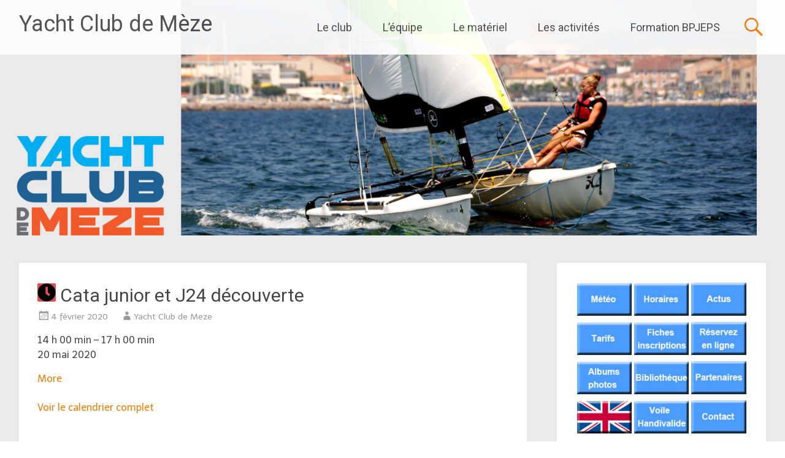

--- FILE ---
content_type: text/html; charset=UTF-8
request_url: https://www.ycmeze.com/mc-events/cata-junior-et-j24-decouverte-7/
body_size: 8835
content:
<!DOCTYPE html>
<html lang="fr-FR">
<head>
	<meta charset="UTF-8">
	<meta name="viewport" content="width=device-width, initial-scale=1">
	<link rel="profile" href="https://gmpg.org/xfn/11">
	<meta name='robots' content='index, follow, max-image-preview:large, max-snippet:-1, max-video-preview:-1' />

	<!-- This site is optimized with the Yoast SEO plugin v20.10 - https://yoast.com/wordpress/plugins/seo/ -->
	<title>Cata junior et J24 découverte - Yacht Club de Mèze</title>
	<meta property="og:locale" content="fr_FR" />
	<meta property="og:type" content="article" />
	<meta property="og:title" content="Cata junior et J24 découverte - Yacht Club de Mèze" />
	<meta property="og:description" content="PartagerTweet" />
	<meta property="og:url" content="https://www.ycmeze.com/mc-events/cata-junior-et-j24-decouverte-7/" />
	<meta property="og:site_name" content="Yacht Club de Mèze" />
	<meta property="article:publisher" content="https://www.facebook.com/ycmeze" />
	<meta name="twitter:card" content="summary_large_image" />
	<script type="application/ld+json" class="yoast-schema-graph">{"@context":"https://schema.org","@graph":[{"@type":"WebPage","@id":"https://www.ycmeze.com/mc-events/cata-junior-et-j24-decouverte-7/","url":"https://www.ycmeze.com/mc-events/cata-junior-et-j24-decouverte-7/","name":"Cata junior et J24 découverte - Yacht Club de Mèze","isPartOf":{"@id":"https://www.ycmeze.com/#website"},"datePublished":"2020-02-04T16:44:09+00:00","dateModified":"2020-02-04T16:44:09+00:00","breadcrumb":{"@id":"https://www.ycmeze.com/mc-events/cata-junior-et-j24-decouverte-7/#breadcrumb"},"inLanguage":"fr-FR","potentialAction":[{"@type":"ReadAction","target":["https://www.ycmeze.com/mc-events/cata-junior-et-j24-decouverte-7/"]}]},{"@type":"BreadcrumbList","@id":"https://www.ycmeze.com/mc-events/cata-junior-et-j24-decouverte-7/#breadcrumb","itemListElement":[{"@type":"ListItem","position":1,"name":"Accueil","item":"https://www.ycmeze.com/"},{"@type":"ListItem","position":2,"name":"Cata junior et J24 découverte"}]},{"@type":"WebSite","@id":"https://www.ycmeze.com/#website","url":"https://www.ycmeze.com/","name":"Yacht Club de Mèze","description":"","publisher":{"@id":"https://www.ycmeze.com/#organization"},"potentialAction":[{"@type":"SearchAction","target":{"@type":"EntryPoint","urlTemplate":"https://www.ycmeze.com/?s={search_term_string}"},"query-input":"required name=search_term_string"}],"inLanguage":"fr-FR"},{"@type":"Organization","@id":"https://www.ycmeze.com/#organization","name":"Yacht Club de Mèze","url":"https://www.ycmeze.com/","logo":{"@type":"ImageObject","inLanguage":"fr-FR","@id":"https://www.ycmeze.com/#/schema/logo/image/","url":"https://www.ycmeze.com/wp-content/uploads/2020/12/logo_carre_couleur_YCMèze_2018_pdf.jpg","contentUrl":"https://www.ycmeze.com/wp-content/uploads/2020/12/logo_carre_couleur_YCMèze_2018_pdf.jpg","width":1416,"height":1035,"caption":"Yacht Club de Mèze"},"image":{"@id":"https://www.ycmeze.com/#/schema/logo/image/"},"sameAs":["https://www.facebook.com/ycmeze"]}]}</script>
	<!-- / Yoast SEO plugin. -->


<link rel='dns-prefetch' href='//fonts.googleapis.com' />
<link rel="alternate" type="application/rss+xml" title="Yacht Club de Mèze &raquo; Flux" href="https://www.ycmeze.com/feed/" />
<script type="text/javascript">
window._wpemojiSettings = {"baseUrl":"https:\/\/s.w.org\/images\/core\/emoji\/14.0.0\/72x72\/","ext":".png","svgUrl":"https:\/\/s.w.org\/images\/core\/emoji\/14.0.0\/svg\/","svgExt":".svg","source":{"concatemoji":"https:\/\/www.ycmeze.com\/wp-includes\/js\/wp-emoji-release.min.js?ver=6.2.2"}};
/*! This file is auto-generated */
!function(e,a,t){var n,r,o,i=a.createElement("canvas"),p=i.getContext&&i.getContext("2d");function s(e,t){p.clearRect(0,0,i.width,i.height),p.fillText(e,0,0);e=i.toDataURL();return p.clearRect(0,0,i.width,i.height),p.fillText(t,0,0),e===i.toDataURL()}function c(e){var t=a.createElement("script");t.src=e,t.defer=t.type="text/javascript",a.getElementsByTagName("head")[0].appendChild(t)}for(o=Array("flag","emoji"),t.supports={everything:!0,everythingExceptFlag:!0},r=0;r<o.length;r++)t.supports[o[r]]=function(e){if(p&&p.fillText)switch(p.textBaseline="top",p.font="600 32px Arial",e){case"flag":return s("\ud83c\udff3\ufe0f\u200d\u26a7\ufe0f","\ud83c\udff3\ufe0f\u200b\u26a7\ufe0f")?!1:!s("\ud83c\uddfa\ud83c\uddf3","\ud83c\uddfa\u200b\ud83c\uddf3")&&!s("\ud83c\udff4\udb40\udc67\udb40\udc62\udb40\udc65\udb40\udc6e\udb40\udc67\udb40\udc7f","\ud83c\udff4\u200b\udb40\udc67\u200b\udb40\udc62\u200b\udb40\udc65\u200b\udb40\udc6e\u200b\udb40\udc67\u200b\udb40\udc7f");case"emoji":return!s("\ud83e\udef1\ud83c\udffb\u200d\ud83e\udef2\ud83c\udfff","\ud83e\udef1\ud83c\udffb\u200b\ud83e\udef2\ud83c\udfff")}return!1}(o[r]),t.supports.everything=t.supports.everything&&t.supports[o[r]],"flag"!==o[r]&&(t.supports.everythingExceptFlag=t.supports.everythingExceptFlag&&t.supports[o[r]]);t.supports.everythingExceptFlag=t.supports.everythingExceptFlag&&!t.supports.flag,t.DOMReady=!1,t.readyCallback=function(){t.DOMReady=!0},t.supports.everything||(n=function(){t.readyCallback()},a.addEventListener?(a.addEventListener("DOMContentLoaded",n,!1),e.addEventListener("load",n,!1)):(e.attachEvent("onload",n),a.attachEvent("onreadystatechange",function(){"complete"===a.readyState&&t.readyCallback()})),(e=t.source||{}).concatemoji?c(e.concatemoji):e.wpemoji&&e.twemoji&&(c(e.twemoji),c(e.wpemoji)))}(window,document,window._wpemojiSettings);
</script>
<style type="text/css">
img.wp-smiley,
img.emoji {
	display: inline !important;
	border: none !important;
	box-shadow: none !important;
	height: 1em !important;
	width: 1em !important;
	margin: 0 0.07em !important;
	vertical-align: -0.1em !important;
	background: none !important;
	padding: 0 !important;
}
</style>
	<link rel='stylesheet' id='main-css' href='https://www.ycmeze.com/wp-content/themes/ycmeze/assets/front/css/main.css?ver=2.0.0' type='text/css' media='all' />
<link rel='stylesheet' id='radiate-style-css' href='https://www.ycmeze.com/wp-content/themes/ycmeze/style.css?ver=6.2.2' type='text/css' media='all' />
<link rel='stylesheet' id='radiate_googlefonts-css' href='//fonts.googleapis.com/css?family=Telex%7CRoboto&#038;display=swap&#038;ver=6.2.2' type='text/css' media='all' />
<link rel='stylesheet' id='radiate-genericons-css' href='https://www.ycmeze.com/wp-content/themes/radiate-pro/genericons/genericons.css?ver=3.3.1' type='text/css' media='all' />
<link rel='stylesheet' id='dashicons-css' href='https://www.ycmeze.com/wp-includes/css/dashicons.min.css?ver=6.2.2' type='text/css' media='all' />
<link rel='stylesheet' id='my-calendar-reset-css' href='https://www.ycmeze.com/wp-content/plugins/my-calendar/css/reset.css?ver=3.4.15' type='text/css' media='all' />
<link rel='stylesheet' id='my-calendar-style-css' href='https://www.ycmeze.com/wp-content/plugins/my-calendar/styles/twentyfifteen.css?ver=3.4.15-twentyfifteen-css' type='text/css' media='all' />
<style id='my-calendar-style-inline-css' type='text/css'>

/* Styles by My Calendar - Joseph C Dolson https://www.joedolson.com/ */

.mc-main .mc_general .event-title, .mc-main .mc_general .event-title a { background: #ffffcc !important; color: #000000 !important; }
.mc-main .mc_general .event-title a:hover, .mc-main .mc_general .event-title a:focus { background: #ffffff !important;}
.mc-main .mc_club-sportif .event-title, .mc-main .mc_club-sportif .event-title a { background: #dd5252 !important; color: #ffffff !important; }
.mc-main .mc_club-sportif .event-title a:hover, .mc-main .mc_club-sportif .event-title a:focus { background: #aa1f1f !important;}
.mc-main .mc_formation .event-title, .mc-main .mc_formation .event-title a { background: #4285bf !important; color: #ffffff !important; }
.mc-main .mc_formation .event-title a:hover, .mc-main .mc_formation .event-title a:focus { background: #0f528c !important;}
.mc-main .mc_evenement .event-title, .mc-main .mc_evenement .event-title a { background: #bffc55 !important; color: #000000 !important; }
.mc-main .mc_evenement .event-title a:hover, .mc-main .mc_evenement .event-title a:focus { background: #f2ff88 !important;}
.mc-main {--primary-dark: #313233; --primary-light: #fff; --secondary-light: #fff; --secondary-dark: #000; --highlight-dark: #666; --highlight-light: #efefef; --category-mc_general: #ffffcc; --category-mc_club-sportif: #dd5252; --category-mc_formation: #4285bf; --category-mc_evenement: #bffc55; }
</style>
<script type='text/javascript' src='https://www.ycmeze.com/wp-includes/js/jquery/jquery.min.js?ver=3.6.4' id='jquery-core-js'></script>
<script type='text/javascript' src='https://www.ycmeze.com/wp-includes/js/jquery/jquery-migrate.min.js?ver=3.4.0' id='jquery-migrate-js'></script>
<script type='text/javascript' id='radiate-custom-js-js-extra'>
/* <![CDATA[ */
var radiateScriptParam = {"header_type_key":"type_2","push_height_key":"0","header_resize":"","slider_on_off_check":"","responsiveness":"1"};
/* ]]> */
</script>
<script type='text/javascript' src='https://www.ycmeze.com/wp-content/themes/radiate-pro/js/custom.min.js?ver=6.2.2' id='radiate-custom-js-js'></script>
<!--[if lte IE 8]>
<script type='text/javascript' src='https://www.ycmeze.com/wp-content/themes/radiate-pro/js/html5shiv.js?ver=3.7.0' id='html5shiv-js'></script>
<![endif]-->
<link rel="https://api.w.org/" href="https://www.ycmeze.com/wp-json/" /><link rel="EditURI" type="application/rsd+xml" title="RSD" href="https://www.ycmeze.com/xmlrpc.php?rsd" />
<link rel="wlwmanifest" type="application/wlwmanifest+xml" href="https://www.ycmeze.com/wp-includes/wlwmanifest.xml" />
<meta name="generator" content="WordPress 6.2.2" />
<link rel='shortlink' href='https://www.ycmeze.com/?p=1031' />
<link rel="alternate" type="application/json+oembed" href="https://www.ycmeze.com/wp-json/oembed/1.0/embed?url=https%3A%2F%2Fwww.ycmeze.com%2Fmc-events%2Fcata-junior-et-j24-decouverte-7%2F" />
<link rel="alternate" type="text/xml+oembed" href="https://www.ycmeze.com/wp-json/oembed/1.0/embed?url=https%3A%2F%2Fwww.ycmeze.com%2Fmc-events%2Fcata-junior-et-j24-decouverte-7%2F&#038;format=xml" />
<meta name="generator" content="Site Kit by Google 1.104.0" />	<style type="text/css">
			blockquote { border-color: #EAEAEA #EAEAEA #EAEAEA #f47a00; }
			a { color: #f47a00; }
			.site-title a:hover { color: #f47a00; }
			.main-navigation a:hover, .main-navigation ul li.current-menu-item a, .main-navigation ul li.current_page_ancestor a, .main-navigation ul li.current-menu-ancestor a, .main-navigation ul li.current_page_item a, .main-navigation ul li:hover > a { background-color: #f47a00; }
			.main-navigation ul li ul li a:hover, .main-navigation ul li ul li:hover > a, .main-navigation ul li.current-menu-item ul li a:hover { background-color: #f47a00; }
			#masthead .search-form,.default-style2 .widget-title::before { background-color: #f47a00; }
			.header-search-icon:before,.default-style2 .widget li::before,.posted-on:hover a span, .posted-on:hover a span.day { color: #f47a00; }
			button, input[type="button"], input[type="reset"], input[type="submit"] { 	background-color: #f47a00; }
			#content .entry-title a:hover { color: #f47a00; }
			.entry-meta span:hover { color: #f47a00; }
			#content .entry-meta span a:hover { color: #f47a00; }
			#content .comments-area article header cite a:hover, #content .comments-area a.comment-edit-link:hover, #content .comments-area a.comment-permalink:hover { color: #f47a00; }
			.comments-area .comment-author-link a:hover { color: #f47a00; }
			.comment .comment-reply-link:hover { color: #f47a00; }
			.site-header .menu-toggle { color: #f47a00; }
			.site-header .menu-toggle:hover { color: #f47a00; }
			.main-small-navigation li:hover { background: #f47a00; }
			.main-small-navigation ul > .current_page_item, .main-small-navigation ul > .current-menu-item { background: #f47a00; }
			.main-small-navigation ul li ul li a:hover, .main-small-navigation ul li ul li:hover > a, .main-small-navigation ul li.current-menu-item ul li a:hover { background-color: #f47a00; }
			#featured_pages a.more-link:hover,.layout-one.layout-two #content a.more-link:hover { border-color:#f47a00; color:#f47a00; }
			a#back-top:before { background-color:#f47a00; }
			.comments-area .comment-author-link span { background-color:#f47a00; }
			.slider-meta .slider-button a:hover { background-color: #f47a00; border: 3px solid #f47a00; }
			.slider-nav a:hover { background-color: #f47a00; border: 2px solid #f47a00; }
			a#scroll-up span{color:#f47a00}
			.main-small-navigation ul li ul li.current-menu-item > a { background: #f47a00; }
			@media (max-width: 768px){.better-responsive-menu .sub-toggle{background:#c24800}} th, td { border: 1px solid #ffffff; } hr { background-color: #ffffff; } blockquote { border-color: #ffffff #ffffff #ffffff #f47a00; } pre, input[type="text"], input[type="email"], input[type="url"], input[type="password"], input[type="search"], textarea { border: 1px solid #ffffff; } abbr, acronym { border-bottom: 1px dotted #ffffff; } .header-wrap { border-bottom: 1px solid #ffffff; } .header-search-icon { border-left: 1px solid #ffffff; } .main-navigation li { border-left: 1px solid #ffffff; } #featured_pages a.more-link { border: 1px solid #ffffff; } .comment-content { border: 1px solid #ffffff; } #colophon { border-top: 1px solid #ffffff; } .footer-widgets-area { border-bottom: 1px solid #ffffff; } body, button, input, select, textarea { font-family: 'Telex'; } #parallax-bg { background-color: #EAEAEA; } .radiate-hdt-2 .site-title { margin: 8px 0 3px; }</style>
	<link rel='canonical' href='https://www.ycmeze.com/mc-events/cata-junior-et-j24-decouverte-7/?mc_id=157' />
<link rel="icon" href="https://www.ycmeze.com/wp-content/uploads/2020/12/cropped-logo_carre_couleur_YCMèze_2018_pdf-32x32.jpg" sizes="32x32" />
<link rel="icon" href="https://www.ycmeze.com/wp-content/uploads/2020/12/cropped-logo_carre_couleur_YCMèze_2018_pdf-192x192.jpg" sizes="192x192" />
<link rel="apple-touch-icon" href="https://www.ycmeze.com/wp-content/uploads/2020/12/cropped-logo_carre_couleur_YCMèze_2018_pdf-180x180.jpg" />
<meta name="msapplication-TileImage" content="https://www.ycmeze.com/wp-content/uploads/2020/12/cropped-logo_carre_couleur_YCMèze_2018_pdf-270x270.jpg" />
		<style type="text/css">
			body.custom-background {
				background: none !important;
			}

			#content {
			background-color: #EAEAEA;			}
		</style>
	</head>

<body class="mc-events-template-default single single-mc-events postid-1031 wp-embed-responsive right-sidebar radiate-hdt-2 ">

	<div id="fb-root"></div>
<script async defer crossorigin="anonymous" src="https://connect.facebook.net/fr_FR/sdk.js#xfbml=1&version=v17.0" nonce="mna980Oa"></script>
<div id="page" class="hfeed site">
	<a class="skip-link screen-reader-text" href="#content">Aller au contenu</a>
		<header id="masthead" class="site-header" role="banner">
		<div class="header-wrap clearfix">
						<div class="inner-wrap clearfix"> 				<div class="site-branding">
					
					<div id="header-text">
													<h3 class="site-title">
								<a href="https://www.ycmeze.com/" title="Yacht Club de Mèze" rel="home">Yacht Club de Mèze</a>
							</h3>
											</div><!-- #header-text -->
				</div>

									<div class="header-search-icon"></div>
					<form role="search" method="get" class="search-form" action="https://www.ycmeze.com/">
	<label>
		<span class="screen-reader-text">Rechercher</span>
		<input type="search" class="search-field" placeholder="Rechercher &hellip;" value="" name="s">
		<button class="search-icon" type="submit"><span class="genericon genericon-search"></span></button>
	</label>
	<input type="submit" class="search-submit" value="Rechercher">
</form>

				<nav id="site-navigation" class="main-navigation" role="navigation">
					<p class="menu-toggle"></p>

					<div class="menu-menu-principal-container"><ul id="menu-menu-principal" class="clearfix "><li id="menu-item-101" class="menu-item menu-item-type-post_type menu-item-object-page menu-item-home menu-item-has-children menu-item-101"><a href="https://www.ycmeze.com/">Le club</a>
<ul class="sub-menu">
	<li id="menu-item-397" class="menu-item menu-item-type-post_type menu-item-object-page menu-item-397"><a href="https://www.ycmeze.com/contact/">Contact</a></li>
	<li id="menu-item-399" class="menu-item menu-item-type-post_type menu-item-object-page menu-item-399"><a href="https://www.ycmeze.com/horaires/">Horaires</a></li>
	<li id="menu-item-398" class="menu-item menu-item-type-post_type menu-item-object-page menu-item-398"><a href="https://www.ycmeze.com/fiches-dinscriptions/">Fiches d’inscriptions</a></li>
	<li id="menu-item-395" class="menu-item menu-item-type-post_type menu-item-object-page menu-item-395"><a href="https://www.ycmeze.com/tarifs/">Tarifs</a></li>
</ul>
</li>
<li id="menu-item-102" class="menu-item menu-item-type-post_type menu-item-object-page menu-item-has-children menu-item-102"><a href="https://www.ycmeze.com/lequipe-de-moniteurs-et-monitrices/">L&rsquo;équipe</a>
<ul class="sub-menu">
	<li id="menu-item-1793" class="menu-item menu-item-type-post_type menu-item-object-page menu-item-1793"><a href="https://www.ycmeze.com/qui-sommes-nous/">Qui sommes nous?</a></li>
	<li id="menu-item-105" class="menu-item menu-item-type-post_type menu-item-object-page menu-item-105"><a href="https://www.ycmeze.com/les-membres-du-conseil-daministration/">Le conseil d&rsquo;administration</a></li>
	<li id="menu-item-131" class="menu-item menu-item-type-post_type menu-item-object-page menu-item-131"><a href="https://www.ycmeze.com/lequipe-de-moniteurs-et-monitrices/">L’équipe de moniteurs</a></li>
</ul>
</li>
<li id="menu-item-130" class="menu-item menu-item-type-post_type menu-item-object-page menu-item-130"><a href="https://www.ycmeze.com/la-materiel/">Le matériel</a></li>
<li id="menu-item-104" class="menu-item menu-item-type-post_type menu-item-object-page menu-item-has-children menu-item-104"><a href="https://www.ycmeze.com/les-activites/">Les activités</a>
<ul class="sub-menu">
	<li id="menu-item-555" class="menu-item menu-item-type-post_type menu-item-object-page menu-item-555"><a href="https://www.ycmeze.com/les-stages-dete-cours-particuliers-locations/">Les stages d’été/ Cours particuliers &#038; locations</a></li>
	<li id="menu-item-544" class="menu-item menu-item-type-post_type menu-item-object-page menu-item-544"><a href="https://www.ycmeze.com/les-colonies-de-vacances/">Les colonies de vacances</a></li>
	<li id="menu-item-549" class="menu-item menu-item-type-post_type menu-item-object-page menu-item-549"><a href="https://www.ycmeze.com/le-club-sportif/">Le club sportif</a></li>
	<li id="menu-item-559" class="menu-item menu-item-type-post_type menu-item-object-page menu-item-559"><a href="https://www.ycmeze.com/les-ce-et-journees-conviviales-entreprises/">Les CE et journées conviviales « Entreprises »</a></li>
	<li id="menu-item-539" class="menu-item menu-item-type-post_type menu-item-object-page menu-item-539"><a href="https://www.ycmeze.com/la-voile-scolaire/">La Voile Scolaire</a></li>
	<li id="menu-item-396" class="menu-item menu-item-type-post_type menu-item-object-page menu-item-396"><a href="https://www.ycmeze.com/la-voile-handi-valide/">La Voile Handi Valide</a></li>
	<li id="menu-item-1542" class="menu-item menu-item-type-post_type menu-item-object-page menu-item-1542"><a href="https://www.ycmeze.com/la-tv-du-ycmeze-voir-et-revoir-nos-videos/">La TV du YCMèze – Voir et revoir nos vidéos</a></li>
	<li id="menu-item-1602" class="menu-item menu-item-type-post_type menu-item-object-page menu-item-1602"><a href="https://www.ycmeze.com/1599-2/">Régate BPJEPS Voile – WE du 18 et 19 septembre 2021</a></li>
</ul>
</li>
<li id="menu-item-1532" class="menu-item menu-item-type-post_type menu-item-object-page menu-item-1532"><a href="https://www.ycmeze.com/formation-bpjeps/">Formation BPJEPS</a></li>
</ul></div>
				</nav><!-- #site-navigation -->
							</div> 		</div><!-- header-wrap -->
	</header><!-- #masthead -->

	
			<div id="parallax-bg">
										<div class="header-image-wrap">
							<img src="https://www.ycmeze.com/wp-content/uploads/2020/03/cropped-bandeau_haut_site_ycmeze_mars_2020-1.jpg" class="header-image" width="1500" height="450" alt="Yacht Club de Mèze">
						</div>
						
							</div><!-- #parallax-bg -->

			
		<div id="content" class="site-content">
			<div class="inner-wrap clearfix">

<div id="primary" class="content-area">
	<main id="main" class="site-main" role="main">

		
			
<article id="post-1031" class="post-1031 mc-events type-mc-events status-publish hentry mc-event-category-club-sportif">
	
	<header class="entry-header">
		<h1 class="entry-title"><svg style="background:#dd5252;fill:#ffffff" focusable="false" role="img" aria-labelledby="cat_147" class="category-icon" xmlns="http://www.w3.org/2000/svg" viewBox="0 0 512 512"><!-- Font Awesome Free 5.15.3 by @fontawesome - https://fontawesome.com License - https://fontawesome.com/license/free (Icons: CC BY 4.0, Fonts: SIL OFL 1.1, Code: MIT License) --><title id='cat_147'>Catégorie: Club Sportif</title><path d="M256,8C119,8,8,119,8,256S119,504,256,504,504,393,504,256,393,8,256,8Zm92.49,313h0l-20,25a16,16,0,0,1-22.49,2.5h0l-67-49.72a40,40,0,0,1-15-31.23V112a16,16,0,0,1,16-16h32a16,16,0,0,1,16,16V256l58,42.5A16,16,0,0,1,348.49,321Z"/></svg> Cata junior et J24 découverte</h1>

		<div class="entry-meta">
			<span class="posted-on"><a href="https://www.ycmeze.com/mc-events/cata-junior-et-j24-decouverte-7/" rel="bookmark"><time class="entry-date published" datetime="2020-02-04T17:44:09+01:00">4 février 2020</time></a></span><span class="byline"><span class="author vcard"><a class="url fn n" href="https://www.ycmeze.com/author/ycmeze/">Yacht Club de Meze</a></span></span>		</div><!-- .entry-meta -->
	</header><!-- .entry-header -->

	<div class="entry-content">
		

	<div id='mc_single_20_157-single-' class='mc-mc_single_157 single-event mc_club-sportif past-event mc_primary_club-sportif nonrecurring mc-3-heures mc-start-13-00 mc-event mc_rel_clubsportif'>
	<span class="summary screen-reader-text">Cata junior et J24 découverte</span>
	<div id='mc_single_20_157-single-details-' class='details no-image' aria-labelledby='mc_157-title-'>

	
	<div class='time-block'>
		<p><span class="time-wrapper"><span class='event-time dtstart'><time class='value-title' datetime='2020-05-20T14:00:00+01:00' title='2020-05-20T14:00:00+01:00'>14 h 00 min</time></span> <span class='time-separator'> &ndash; </span> <span class='end-time dtend'> <time class='value-title' datetime='2020-05-20T17:00:00+01:00' title='2020-05-20T17:00:00+01:00'>17 h 00 min</time></span></span><br /><span class="date-wrapper"><span class='mc-start-date dtstart' title='2020-05-20T14:00:00+01:00' content='2020-05-20T14:00:00+01:00'>20 mai 2020</span>  </span></p>
	</div>
		<div class="sharing">	<p class='mc-details'><a href='https://www.ycmeze.com/mc-events/cata-junior-et-j24-decouverte-7/?mc_id=157'>More<span class="screen-reader-text"> about Cata junior et J24 découverte</span></a></p>
</div>
		<p class='view-full'><a href='https://www.ycmeze.com/my-calendar/'>Voir le calendrier complet</a></p>
	</div><!--end .details-->
	</div>
			</div><!-- .entry-content -->

	<footer class="entry-meta">
		
		
			</footer><!-- .entry-meta -->
</article><!-- #post-## -->

					<nav class="navigation post-navigation" role="navigation">
			<h3 class="screen-reader-text">Navigation</h3>
			<div class="nav-links">

				<div class="nav-previous"><a href="https://www.ycmeze.com/mc-events/cata-junior-et-j24-decouverte-5/?mc_id=154" rel="next" class="mc-adjacent">Cata junior et J24 découverte <span class="mc-event-date">4 février 2020</span></a></div>
				<div class="nav-next"><a href="https://www.ycmeze.com/mc-events/challenge-de-thau-n09-snbt/?mc_id=188" rel="next" class="mc-adjacent">Challenge de Thau &#8211; N°09 &#8211; SNBT <span class="mc-event-date">23 février 2020</span></a></div>

			</div><!-- .nav-links -->
		</nav><!-- .navigation -->
		
						
		
	</main><!-- #main -->
</div><!-- #primary -->

<div id="secondary" class="widget-area" role="complementary">
		<aside id="text-3" class="widget widget_text">			<div class="textwidget"><table style="width: 100%; border-collapse: collapse; border-color: #ffffff; background-color: #ffffff;" border="0">
<tbody>
<tr>
<td><a href="https://www.ycmeze.com/meteo/"><img decoding="async" loading="lazy" src="https://www.ycmeze.com/wp-content/uploads/2018/07/meteo.jpg" alt="" width="100" height="60" /></a></td>
<td><a href="https://www.ycmeze.com/horaires/"><img decoding="async" loading="lazy" src="https://www.ycmeze.com/wp-content/uploads/2018/07/horaires-1.jpg" alt="" width="100" height="60" /></a></td>
<td><a href="https://www.ycmeze.com/actu/"><img decoding="async" loading="lazy" src="https://www.ycmeze.com/wp-content/uploads/2018/07/actu.jpg" alt="" width="100" height="60" /></a></td>
</tr>
<tr>
<td><a href="https://www.ycmeze.com/tarifs/"><img decoding="async" loading="lazy" src="https://www.ycmeze.com/wp-content/uploads/2018/07/tarifs.jpg" alt="" width="100" height="60" /></a></td>
<td><a href="https://www.ycmeze.com/fiches-dinscriptions/"><img decoding="async" loading="lazy" src="https://www.ycmeze.com/wp-content/uploads/2018/07/inscriptions.jpg" alt="" width="100" height="60" /></a></td>
<td><a href="https://marketplace.awoo.fr/524" target="_blank" rel="noopener"><img decoding="async" loading="lazy" src="https://www.ycmeze.com/wp-content/uploads/2018/07/reservation.jpg" alt="" width="100" height="60" /></a></td>
</tr>
<tr>
<td><a href="https://www.ycmeze.com/album-photo/"><img decoding="async" loading="lazy" src="https://www.ycmeze.com/wp-content/uploads/2018/07/albums.jpg" alt="" width="100" height="60" /></a></td>
<td><a href="https://www.ycmeze.com/bibliotheques/"><img decoding="async" loading="lazy" src="https://www.ycmeze.com/wp-content/uploads/2018/07/Bibliotheque_ok-1.jpg" alt="" width="100" height="60" /></a></td>
<td><a href="https://www.ycmeze.com/partenaires/"><img decoding="async" loading="lazy" src="https://www.ycmeze.com/wp-content/uploads/2018/07/partenaires.jpg" alt="" width="100" height="60" /></a></td>
</tr>
<tr>
<td><a href="https://www.ycmeze.com/the-yacht-club-of-meze/"><img decoding="async" loading="lazy" src="https://www.ycmeze.com/wp-content/uploads/2018/07/anglais_ok.jpg" alt="" width="100" height="60" /></a></td>
<td><a href="https://www.ycmeze.com/la-voile-handi-valide/"><img decoding="async" loading="lazy" src="https://www.ycmeze.com/wp-content/uploads/2018/07/handivalide.jpg" alt="" width="100" height="60" /></a></td>
<td><a href="https://www.ycmeze.com/contact/"><img decoding="async" loading="lazy" src="https://www.ycmeze.com/wp-content/uploads/2018/07/contact-1.jpg" alt="" width="100" height="60" /></a></td>
</tr>
</tbody>
</table>
<p><a href="https://www.facebook.com/ycmeze/" target="_blank" rel="noopener"><img decoding="async" loading="lazy" class="aligncenter size-medium wp-image-507" src="https://www.ycmeze.com/wp-content/uploads/2018/07/picto_facebook-300x54.jpg" alt="" width="300" height="54" srcset="https://www.ycmeze.com/wp-content/uploads/2018/07/picto_facebook-300x54.jpg 300w, https://www.ycmeze.com/wp-content/uploads/2018/07/picto_facebook.jpg 400w" sizes="(max-width: 300px) 100vw, 300px" /></a></p>
</div>
		</aside><aside id="media_image-3" class="widget widget_media_image"><a href="https://www.ycmeze.com/la-tv-du-ycmeze-voir-et-revoir-nos-videos/"><img width="300" height="242" src="https://www.ycmeze.com/wp-content/uploads/2021/07/Sans-titre-1-300x242.jpg" class="image wp-image-1533  attachment-medium size-medium" alt="" decoding="async" loading="lazy" style="max-width: 100%; height: auto;" srcset="https://www.ycmeze.com/wp-content/uploads/2021/07/Sans-titre-1-300x242.jpg 300w, https://www.ycmeze.com/wp-content/uploads/2021/07/Sans-titre-1-768x620.jpg 768w, https://www.ycmeze.com/wp-content/uploads/2021/07/Sans-titre-1.jpg 993w" sizes="(max-width: 300px) 100vw, 300px" /></a></aside><aside id="text-2" class="widget widget_text"><h3 class="widget-title">La Webcam de Mèze</h3>			<div class="textwidget"><p><a href="https://www.ville-meze.fr/webcam-meze/" target="_blank" rel="noopener"><img decoding="async" loading="lazy" class="size-full wp-image-420 aligncenter" src="https://www.ycmeze.com/wp-content/uploads/2018/07/webcam_meze2.jpg" alt="" width="300" height="165" /></a></p>
</div>
		</aside></div><!-- #secondary -->

</div><!-- .inner-wrap -->
</div><!-- #content -->

<footer id="colophon" class="site-footer" role="contentinfo">
	
<div class="footer-widgets-wrapper">
	<div class="footer-widgets-area  inner-wrap clearfix">

					<div class="tg-one-third">
				<aside id="text-6" class="widget widget_text">			<div class="textwidget"><p><strong>Yacht Club de Mèze<br />
</strong>15 rue de la méditerranée<br />
34 140 Mèze<br />
Tél : 04 67 43 59 51<br />
Mail : contact@ycmeze.com</p>
</div>
		</aside>			</div>
		
					
				<div class="tg-one-third">
					<aside id="text-7" class="widget widget_text">			<div class="textwidget"><p><a href="https://www.ycmeze.com/mentions-legales/">Mentions légales</a></p>
</div>
		</aside>				</div>
					
					
				<div class="tg-one-third tg-one-third-last">
					<aside id="text-8" class="widget widget_text">			<div class="textwidget"></div>
		</aside>				</div>
					
		
	</div>
</div>
	<div class="site-info">
					</div><!-- .site-info -->
</footer><!-- #colophon -->
<a href="#masthead" id="scroll-up"><span class="genericon genericon-collapse"></span></a>
</div><!-- #page -->

<script>!function(d,s,id){var js,fjs=d.getElementsByTagName(s)[0],p=/^http:/.test(d.location)?'http':'https';if(!d.getElementById(id)){js=d.createElement(s);js.id=id;js.src=p+'://platform.twitter.com/widgets.js';fjs.parentNode.insertBefore(js,fjs);}}(document, 'script', 'twitter-wjs');</script>
<script type='text/javascript' src='https://www.ycmeze.com/wp-content/themes/radiate-pro/js/navigation.min.js?ver=20120206' id='radiate-navigation-js'></script>
<script type='text/javascript' src='https://www.ycmeze.com/wp-content/themes/radiate-pro/js/skip-link-focus-fix.min.js?ver=20130115' id='radiate-skip-link-focus-fix-js'></script>
<script type='text/javascript' src='https://www.ycmeze.com/wp-includes/js/dist/vendor/wp-polyfill-inert.min.js?ver=3.1.2' id='wp-polyfill-inert-js'></script>
<script type='text/javascript' src='https://www.ycmeze.com/wp-includes/js/dist/vendor/regenerator-runtime.min.js?ver=0.13.11' id='regenerator-runtime-js'></script>
<script type='text/javascript' src='https://www.ycmeze.com/wp-includes/js/dist/vendor/wp-polyfill.min.js?ver=3.15.0' id='wp-polyfill-js'></script>
<script type='text/javascript' src='https://www.ycmeze.com/wp-includes/js/dist/dom-ready.min.js?ver=392bdd43726760d1f3ca' id='wp-dom-ready-js'></script>
<script type='text/javascript' src='https://www.ycmeze.com/wp-includes/js/dist/hooks.min.js?ver=4169d3cf8e8d95a3d6d5' id='wp-hooks-js'></script>
<script type='text/javascript' src='https://www.ycmeze.com/wp-includes/js/dist/i18n.min.js?ver=9e794f35a71bb98672ae' id='wp-i18n-js'></script>
<script type='text/javascript' id='wp-i18n-js-after'>
wp.i18n.setLocaleData( { 'text direction\u0004ltr': [ 'ltr' ] } );
</script>
<script type='text/javascript' id='wp-a11y-js-translations'>
( function( domain, translations ) {
	var localeData = translations.locale_data[ domain ] || translations.locale_data.messages;
	localeData[""].domain = domain;
	wp.i18n.setLocaleData( localeData, domain );
} )( "default", {"translation-revision-date":"2023-05-10 09:29:31+0000","generator":"GlotPress\/4.0.0-alpha.4","domain":"messages","locale_data":{"messages":{"":{"domain":"messages","plural-forms":"nplurals=2; plural=n > 1;","lang":"fr"},"Notifications":["Notifications"]}},"comment":{"reference":"wp-includes\/js\/dist\/a11y.js"}} );
</script>
<script type='text/javascript' src='https://www.ycmeze.com/wp-includes/js/dist/a11y.min.js?ver=ecce20f002eda4c19664' id='wp-a11y-js'></script>
<script type='text/javascript' id='mc.mcjs-js-extra'>
/* <![CDATA[ */
var my_calendar = {"grid":"true","list":"true","mini":"true","ajax":"true","links":"false","newWindow":"New tab"};
/* ]]> */
</script>
<script type='text/javascript' src='https://www.ycmeze.com/wp-content/plugins/my-calendar/js/mcjs.min.js?ver=3.4.15' id='mc.mcjs-js'></script>

</body>
</html>


--- FILE ---
content_type: text/css
request_url: https://www.ycmeze.com/wp-content/themes/ycmeze/style.css?ver=6.2.2
body_size: 160
content:
/*!

Theme Name:		Yacht Club de Meze
Theme URI:		https://www.ycmeze.com

Version:		2.0.0
Revision:		2018-07-23
Creation:		2018-07-23
Starting:		2018-05-29

Author: 		studio RVOLA
Author URI: 	http://rvola.com

Template: 		radiate-pro
Text Domain: 	radiate
Domain Path:	/languages/

*/